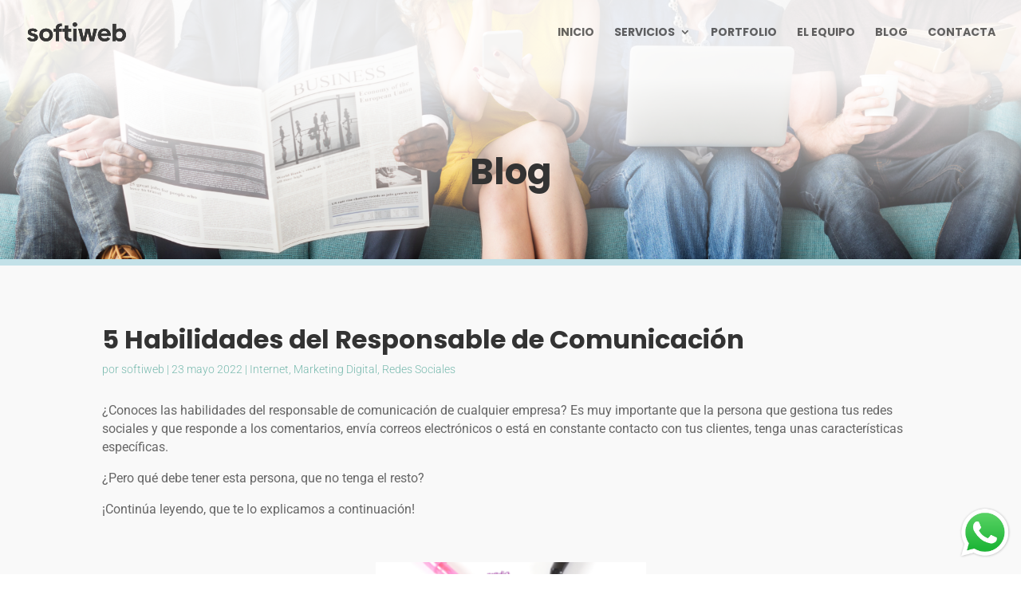

--- FILE ---
content_type: text/css
request_url: https://softiweb.net/wp-content/themes/Divi-child/style.css?ver=4.23.1
body_size: 2145
content:
/*
 Theme Name:     Divi Child Theme
 Description:    Divi Child Theme
 Author:         Elegant Themes
 Author URI:     https://www.elegantthemes.com
 Template:       Divi
 Version:        1.0.2c
*/
 
@import url("../Divi/style.css");
 
/* =Theme customization starts here
------------------------------------------------------- */

.home-header span {display:block;font-weight: 300; font-size: 65%; line-height: 2;}
#main-header {background: rgba(255,255,255,0)}
#main-header.et-fixed-header{background:#fff !important; box-shadow: 0 10px 20px rgba(121,186,175,0.3) !important;}

@media only screen and (min-width: 40.0625em) {
   .pgafu-column, .pgafu-columns {

      padding-left: 0;
      padding-right: 0;
   }
}
.pgafu-post-grid {
    margin-bottom: 0;
}

body, html {    overflow-x: hidden;}


.pgafu-post-date, .pgafu-time { display: none !important;}


.pgafu-post-grid-content  {height: 0;padding-bottom:66%; overflow: hidden;}

.pgafu-post-grid-main.pgafu-design-1.pgafu-image-fit .pgafu-medium-4 .pgafu-post-image-bg {height: unset}


.grid_styles .pgafu-post-title { position:absolute; top:0; left:0; width:100%;height: 100%;background:rgba(0,197,229,0.66);}
.pgafu-post-grid-main h2.pgafu-post-title a {position: absolute;
   top: 50%;
   left: 50%;
   transform: translate(-50%, -50%);
   color:#fff !important;
   text-shadow: 0 2px 5px rgba(0,0,0,0.8);
   line-height: 1.2 !important;
   }

.pgafu-post-grid-main .pgafu-post-title h2 {font-size:28px !important}
/*.grid_styles .pgafu-post-title .contenido {   position:absolute; top:0; left:0;width:100%;height: 100%; padding:28% 0 0;}*/
.grid_styles .pgafu-post-title h2 {color:#fff !important; text-shadow:0 2px 3px rgba(0,0,0,0.4); margin-bottom:2px !important; }
.tipowork {text-shadow:0 2px 3px rgba(0,0,0,0.4);}


.pgafu-post-title {opacity: 0}
.pgafu-post-grid:hover .pgafu-post-title {opacity:1}

.pgafu-post-grid-main .pgafu-post-title {padding:0 !important;margin:0 !important;}
.pgafu-post-grid-main.pgafu-design-1 .pgafu-post-image-bg {margin-bottom:0;}
.grid_styles .pgafu-post-pagination {display: none;}
.pgafu-post-title, .contenido, .precios > .et_pb_column, .servicios_home,
.servicios_home > div{
-webkit-transition: all 0.4s ease;
-moz-transition: all 0.4s ease;
-o-transition: all 0.4s ease;
transition: all 0.4s ease;
}

.pgafu-post-grid:hover .contenido {padding-top:22%; /*transform: scale(1)*/}
.contenido {padding-top:45%; /*transform: scale(.7)*/}
.link-web a {
   margin-top:30px;display:inline-block;
       color: #ffffff!important;
    background-color: rgba(60,60,59,0.8);    border: 2px solid !important;font-size: 14px;
    font-weight: 500;
    padding: .3em 1em .2em;
    line-height: 1.3em!important;
    border-radius: 3px;text-transform: uppercase;
   /*position:absolute;bottom:0; left:0; width:100%; height:100%;*/
}
.link-web a:hover {
     background-color: rgba(60,60,59,1); 
}
.tipowork {text-transform: uppercase; color:#fff; font-weight: 300; letter-spacing: 2px; margin-top: 6px; }


.precios .et_pb_blurb_container {padding-left: 0 !important}
.precios .et_pb_blurb_0 .et-pb-icon {position:relative; top:-2px;}
.precios > .et_pb_column {margin-bottom:60px;}
.precios > .et_pb_column:hover {transform:scale(1.10)}
.precios > .et_pb_column:hover {transform:scale(1.10);}

.alternador .et_pb_toggle_content ul {padding-bottom:0}
.alternador .et_pb_toggle_content ol ul {margin:20px; margin-right:0}
.alternador .et_pb_toggle_content p + ul, .alternador .et_pb_toggle_content p + ol {margin-top:15px;}
.alternador .et_pb_toggle_content ul li {margin-bottom:15px;}
.alternador .et_pb_toggle_content ul li:last-child {margin-bottom:0;}




li::marker { font-weight: bold;}

.alternador .et_pb_toggle_content ol > li > strong {position:relative;right:3px;}

.sub-menu {padding:10px 0 !important;}
#top-menu li li {padding: 0 !important;line-height: 1.4; width: 100%;}
#top-menu li li a { width: 100%; display:block;}
#top-menu li li a:hover {background:#79baaf; color:#000}
.boton_home { min-width:200px; text-align:center }

.wp-image-419 {margin-bottom:20px;}
.servicios_home:hover > div {opacity:0.4;}
.servicios_home > div:hover {transform: scale(1.2); opacity: 1;}
.footer-widget a { color:#eee; text-decoration:underline;}
.footer-widget {font-weight: 300;}
#block-13, #block-15 {margin-top:38px;}
#block-13 h3, #block-15 h3 {margin-bottom:13px;}

header:not(.et-fixed-header) #top-menu li.current_page_item.menu-item-has-children a,
header:not(.et-fixed-header) #top-menu li.current-menu-item.menu-item-has-children a,
.et-fixed-header #top-menu li.current_page_item.menu-item-has-children a,
.et-fixed-header #top-menu li.current-menu-item.menu-item-has-children a,
#menu-item-501 a,
#menu-item-502 a,
#menu-item-997 a,
#menu-item-998 a,
.et-fixed-header #top-menu li#menu-item-501.current-menu-item>a,
.et-fixed-header #top-menu li#menu-item-502.current-menu-item>a,
.et-fixed-header #top-menu li#menu-item-997.current-menu-item>a,
.et-fixed-header #top-menu li#menu-item-998.current-menu-item>a
{color: rgba(0,0,0,0.6) !important;}


.header_home_bloq_top {padding-top:160px !important;}
.header_home_bloq_bottom {padding-bottom:200px !important;}


.entradas article, .entrada > div {
   border-radius:12px; overflow: hidden; background: #fff; box-shadow: 0px 12px 18px -6px rgb(0 0 0 / 30%);
}
.entradas .et_pb_post .entry-featured-image-url {
   margin-bottom:10px;
}
.entradas h2, .post-meta, .entradas .post-content, .entrada h1.entry-title, .entrada .et_pb_title_meta_container, .entrada .et_pb_post_content { padding:0px 20px;}
.entradas h2, .entrada h1.entry-title { padding-top:10px;padding-bottom:10px;}
.entradas .et_pb_post, .entrada .et_pb_title_meta_container {margin-bottom:40px}
.entradas .post-content, .entrada .et_pb_post_content  {padding-bottom:30px;}


.portfolio-contenido {overflow: hidden;}


#block-15 {width: 100%; margin-bottom:0;}

.menu-solo-serveis-container {float: none !important;clear: both}

#footer-bottom { padding-bottom:15px;}

.shortcode-menu ul li {display:inline; padding-right:10px;}
.shortcode-menu ul li a {color:#b5b1af; font-weight: 300}
.shortcode-menu ul li a:hover {color:#eee; text-decoration:underline}

.et_pb_blog_grid .et_pb_salvattore_content[data-columns] .et_pb_post {opacity: 1 !important; }

.entrada h1, .entrada h2, .entrada h3, .entrada h4, .entrada h5, .entrada h6 {
   padding-top: 10px
}
.entrada p {line-height:2}
.entrada h3 {font-size:16px; font-weight: 500;}

.gradient-to-white { position:relative;}
.gradient-to-white:before{ content: ""; position:absolute; top:0;left:0; width: 100%; height: 100%;background: rgb(255,255,255);
background: linear-gradient(180deg, rgba(255,255,255,0) 20%, rgba(255,255,255,1) 75%);}

@media all and (min-width: 981px) {
#menu-item-wpml-ls-2-ca a:after {content:"CA"}
#menu-item-wpml-ls-2-es a:after {content:"ES"}
/*.wpml-ls-menu-item a {font-weight: 500 !important; }*/
span.wpml-ls-native {display:none;}
/*.wpml-ls-menu-item a { color:#000 !important}*/
.wpml-ls-current-language a {border-bottom:2px solid #00c5e5; color:#00c5e5 !important; padding-bottom: 0 !important}

#top-menu li.wpml-ls-menu-item {padding-right:8px;}
}

.wp-pagenavi {text-align: center; font-weight: 300; font-size: 16px}
.wp-pagenavi a, .wp-pagenavi span {padding:10px 16px; border:0;background:#fff; box-shadow: 0 7px 10px rgba(0,0,0,0.05); border-radius: 6px; margin:4px}
.wp-pagenavi span.current {background:#00c5e5; color:#fff !important }


@media all and (max-width: 1400px) {
.header_home_bloq_top {padding-top:40px !important;}
.header_home_bloq_bottom {padding-bottom:80px !important;}
}


@media all and (max-width: 980px) {

   .preguntas-frecuentes-order { display: flex; flex-direction: column; }
   .preguntas-frecuentes-order .et_pb_column_3_4  { order: 2; }
   .preguntas-frecuentes-order .et_pb_column_1_4   { order: 1; padding-bottom:30px; }
    #main-header .et_mobile_menu {background: #fff !important;}
   
.servicios_home:hover > div {opacity:1;}
.servicios_home > div:hover {transform: scale(1.1); opacity: 1;}

}

@media all and (max-width: 767px) {
.pgafu-post-grid:hover .contenido {padding-top:16%; /*transform: scale(1)*/}
}